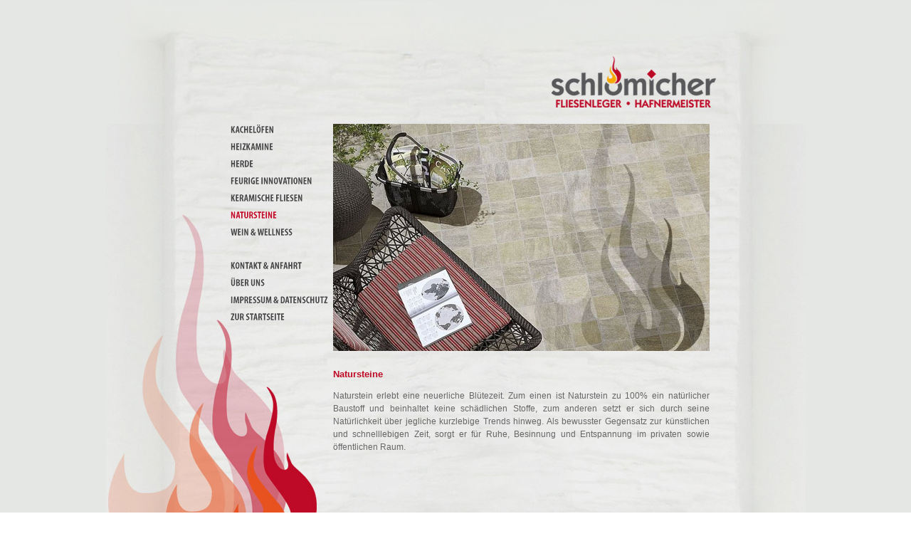

--- FILE ---
content_type: text/html
request_url: http://schloemicher.at/natursteine.html
body_size: 6888
content:
<!DOCTYPE html PUBLIC "-//W3C//DTD XHTML 1.0 Transitional//EN" "http://www.w3.org/TR/xhtml1/DTD/xhtml1-transitional.dtd">
<html xmlns="http://www.w3.org/1999/xhtml">

<head>
<meta http-equiv="Content-Type" content="text/html; charset=utf-8"/>

<title>Hafnermeister und Fliesenleger Schlömicher: Ein Meisterbetrieb in Pichl/Kainisch</title>
<meta name="language" content="de" />
<meta name="robots" content="index,follow" />
<meta name="author" content="Familie Schlömicher" />
<meta name="revisit-After" content="2 days" />
<meta name="distribution" content="global" />
<meta name="geo.region" content="AT-6" />
<meta name="geo.placename" content="Pichl-Kainisch" />
<meta name="geo.position" content="47.566102;13.876677" />
<meta name="ICBM" content="47.566102, 13.876677" />
<meta name="keywords" content="Hanfner, Hafnermeister, Kachelofen, Kamine, Fliesenleger, Schlömicher, Schlömmicher, Ausseerland, Pichl, Kainisch, Bad Mitterndorf, Pellets, Öfen, Pelletsöfen, Natursteine" />
<meta name="description" content="Unser Hafner- und Fliesenlegermeisterbetrieb im steirischen Salzkammergut ist ein Familienunternehmen im besten Sinne und sieht seine Stärke sowohl im kreativen wie auch im handwerklichen Bereich. Wir bieten Ihnen individuelle Lösungen für den klassischen Kachelofen wie auch für moderne Wärmewohnlandschaften." />
<link rel="stylesheet" type="text/css" href="schloemicher.css" />
<script type="text/javascript">
<!--
function MM_preloadImages() { //v3.0
  var d=document; if(d.images){ if(!d.MM_p) d.MM_p=new Array();
    var i,j=d.MM_p.length,a=MM_preloadImages.arguments; for(i=0; i<a.length; i++)
    if (a[i].indexOf("#")!=0){ d.MM_p[j]=new Image; d.MM_p[j++].src=a[i];}}
}

function MM_swapImgRestore() { //v3.0
  var i,x,a=document.MM_sr; for(i=0;a&&i<a.length&&(x=a[i])&&x.oSrc;i++) x.src=x.oSrc;
}

function MM_findObj(n, d) { //v4.01
  var p,i,x;  if(!d) d=document; if((p=n.indexOf("?"))>0&&parent.frames.length) {
    d=parent.frames[n.substring(p+1)].document; n=n.substring(0,p);}
  if(!(x=d[n])&&d.all) x=d.all[n]; for (i=0;!x&&i<d.forms.length;i++) x=d.forms[i][n];
  for(i=0;!x&&d.layers&&i<d.layers.length;i++) x=MM_findObj(n,d.layers[i].document);
  if(!x && d.getElementById) x=d.getElementById(n); return x;
}

function MM_swapImage() { //v3.0
  var i,j=0,x,a=MM_swapImage.arguments; document.MM_sr=new Array; for(i=0;i<(a.length-2);i+=3)
   if ((x=MM_findObj(a[i]))!=null){document.MM_sr[j++]=x; if(!x.oSrc) x.oSrc=x.src; x.src=a[i+2];}
}
//-->
</script>
</head>

<body onload="MM_preloadImages('elemente/menu_over_01.gif','elemente/menu_over_02.gif','elemente/menu_over_03.gif','elemente/menu_over_04.gif','elemente/menu_over_05.gif','elemente/menu_over_07.gif','elemente/menu_over_08.gif','elemente/menu_over_09.gif','elemente/menu_over_10.gif','elemente/menu_over_13.gif')">

<div class="header_top"><img src="elemente/headerback.jpg" width="983" height="65" alt="Hafnermeister Schlömicher" /></div>
<div class="header_logo"><span class="header_top"><a href="index.html"><img src="elemente/logoleiste.jpg" alt="HOME - Schlömicher" width="983" height="109" border="0" /></a></span>
</div>

<div class="container_start">

<div class="menu"><a href="kacheloefen.html"><img src="elemente/menu_01.gif" alt="Kachelöfen" name="kacheloefen" width="171" height="21" border="0" id="kacheloefen" onmouseover="MM_swapImage('kacheloefen','','elemente/menu_over_01.gif',1)" onmouseout="MM_swapImgRestore()" /></a>



  <a href="herde_kamine.html"><img src="elemente/menu_02.gif" alt="Herde &amp; Kamine" name="herde" width="171" height="25" border="0" id="herde" onmouseover="MM_swapImage('herde','','elemente/menu_over_02.gif',1)" onmouseout="MM_swapImgRestore()" /></a><a href="herde.html"><img src="elemente/menu_03.gif" alt="Pelletsöen" name="pellets" width="171" height="25" border="0" id="pellets" onmouseover="MM_swapImage('pellets','','elemente/menu_over_03.gif',1)" onmouseout="MM_swapImgRestore()" /></a><a href="feurig.html"><img src="elemente/menu_04.gif" alt="Keramische Fliesen" name="fliesen" width="171" height="22" border="0" id="fliesen" onmouseover="MM_swapImage('fliesen','','elemente/menu_over_04.gif',1)" onmouseout="MM_swapImgRestore()" /></a><a href="fliesen.html"><img src="elemente/menu_05.gif" alt="Natursteine" name="steine" width="171" height="25" border="0" id="steine" onmouseover="MM_swapImage('steine','','elemente/menu_over_05.gif',1)" onmouseout="MM_swapImgRestore()" /></a><a href="natursteine.html"><img src="elemente/menu_over_06.gif" alt="Schlömicher" width="171" height="23" border="0" /></a><a href="wellness.html"><img src="elemente/menu_07.gif" alt="Aktuelles" name="aktuelles" width="171" height="24" border="0" id="aktuelles" onmouseover="MM_swapImage('aktuelles','','elemente/menu_over_07.gif',1)" onmouseout="MM_swapImgRestore()" /></a><a href="ueber_uns.html"><img src="elemente/menu_08.gif" alt="Über uns" name="wir" width="171" height="24" border="0" id="wir" onmouseover="MM_swapImage('wir','','elemente/menu_over_08.gif',1)" onmouseout="MM_swapImgRestore()" /></a><a href="kontakt.html"><img src="elemente/menu_09.gif" alt="Kontakt &amp; Anfahrt" name="kontakt" width="171" height="24" border="0" id="kontakt" onmouseover="MM_swapImage('kontakt','','elemente/menu_over_09.gif',1)" onmouseout="MM_swapImgRestore()" /></a><a href="ueber_uns.html"><img src="elemente/menu_10.gif" alt="Zur Startseite" name="home" width="171" height="24" border="0" id="home" onmouseover="MM_swapImage('home','','elemente/menu_over_10.gif',1)" onmouseout="MM_swapImgRestore()" /><br />
  </a><a href="impressum-datenschutz.html"><img src="elemente/menu_13.gif" alt="Datenschutz" name="home21" width="171" height="24" border="0" id="home21" onmouseover="MM_swapImage('home21','','elemente/menu_over_13.gif',1)" onmouseout="MM_swapImgRestore()" /></a><a href="index.html"><img src="elemente/menu_12.gif" alt="Startseite" width="171" height="29" border="0" /></a></div>



<div class="fotoheader">
    <iframe id="imageContainer" marginwidth="0" marginheight="0" 
            src="naturstein-fotos.html" 
            frameborder="0" width="529px" height="319px" scrolling="No"></iframe>


</div>
<div class="content_start">

  <h1>Natursteine</h1>

  <p>Naturstein erlebt eine neuerliche Blütezeit. Zum einen ist Naturstein zu 100% ein natürlicher Baustoff und beinhaltet keine schädlichen Stoffe, zum anderen setzt er sich durch seine Natürlichkeit über jegliche kurzlebige Trends hinweg. Als bewusster Gegensatz zur künstlichen und schnelllebigen Zeit, sorgt er für Ruhe, Besinnung und Entspannung im privaten sowie öffentlichen Raum. 


<strong><br />
    </strong></p>
</div>
<div class="footer">Ing. Ralph Schlömicher | Fliesenleger und Hafnermeister 2018 | Pichl 24, A - 8984 Bad Mitterndorf| Tel.: +43 3624-424 | <a href="impressum-datenschutz.html">DATENSCHUTZ</a></div>
</div>


</body>
</html>


--- FILE ---
content_type: text/html
request_url: http://schloemicher.at/naturstein-fotos.html
body_size: 1068
content:
<!DOCTYPE html PUBLIC "-//W3C//DTD XHTML 1.0 Transitional//EN" "http://www.w3.org/TR/xhtml1/DTD/xhtml1-transitional.dtd">
<html xmlns="http://www.w3.org/1999/xhtml">
<head>
<meta http-equiv="Content-Type" content="text/html; charset=utf-8" />
<title>Hafnermeister Schlömicher</title>

<link rel="stylesheet" type="text/css" href="xfade2_o.css" />
<script type="text/javascript" src="xfade2.js"></script>
</head>

<body>
<div id="imageContainer">
<img src="elemente/header-fotos/schloemicher7.jpg" width="529" height="319" alt="Hafnermeister Schlömicher" /><br />
<img src="elemente/fotos_naturstein/naturstein1.jpg" width="529" height="319" alt="Hafnermeister Schlömicher" /><br />
<img src="elemente/fotos_naturstein/naturstein2.jpg" width="529" height="319" alt="Hafnermeister Schlömicher" /><br />
<img src="elemente/fotos_naturstein/naturstein3.jpg" width="529" height="319" alt="Hafnermeister Schlömicher" /><br />
<img src="elemente/fotos_naturstein/naturstein4.jpg" width="529" height="319" alt="Hafnermeister Schlömicher" /><br />
</div>
</body>
</html>


--- FILE ---
content_type: text/css
request_url: http://schloemicher.at/schloemicher.css
body_size: 2421
content:
@charset "utf-8";
/* CSS Document */

html, body
{

	margin:0;
	padding:0;
	background-image: url(elemente/background.jpg);
	background-color:#FFFFFF;
	font-family:"Trebuchet MS", Arial, Helvetica, sans-serif;
	font-size:12px;
	color:#666;
  	line-height:18px;
	text-align: justify;
	
}

.header_top {
	margin-left: auto;
	margin-right: auto;
	martin-top: 0px;
	padding-left:0px;
	padding-right:0px;
	padding-top:0px;
	height: 65px;
	width:983px;
	scroll:no;
	}
	
	.header_logo {
	margin-left: auto;
	margin-right: auto;
	martin-top: 0px;
	padding-left:0px;
	padding-right:0px;
	padding-top:0px;
	height: 109px;
	width:983px;
	scroll:no;
	}
	
		.menu {
	margin-left: 145px;
	margin-right: auto;
	martin-top: 0px;
	padding:0px;
	height: 319px;
	width:171px;
	scroll:no;
	float:left;
	}
	
			.fotoheader {
	margin-left: 3px;
	margin-right: auto;
	martin-top: 0px;
	padding:0px;
	height: 319px;
	width:529px;
	scroll:no;
	float:left;
	}
	
	

		.content {
	margin-left: 145px;
	margin-right: auto;
	margin-top: 0px;
	padding:0px;
	width:703px;
	scroll:no;
	min-height: 320px;
	}
	
	.content_start {
	margin-left: 319px;
	margin-right: auto;
	margin-top: 0px;
	padding-top:15px;
	width:529px;
	scroll:no;
	min-height: 275px;
	float:left;
	}
	
	.footer {
	margin-left: 140px;
	margin-right: auto;
	margin-top:15px;
	padding-left:15px;
	padding-top:5px;
	padding-bottom:3px;
	width:693px;
	scroll:no;
	height: 20px;
	font-family:"Trebuchet MS", Arial, Helvetica, sans-serif;
	font-size:11px;
	color:#666;
	float:left;
	background-image: url(elemente/footerback.gif);
	}

.footer1 {
	
	font-family:"Trebuchet MS", Arial, Helvetica, sans-serif;
	font-size:10px;
	color:#666;
	font-weight:bold;

	}

.container {
	margin-left: auto;
	margin-right: auto;
	martin-top: 0px;
	padding-left:0px;
	padding-right:0px;
	padding-top:0px;
	width:983px;
	height: 775px;
	background-image: url(elemente/background_content.jpg);
	}
	
	.container_start {
	margin-left: auto;
	margin-right: auto;
	martin-top: 0px;
	padding-left:0px;
	padding-right:0px;
	padding-top:0px;
	width:983px;
	height: 870px;
	background-image: url(elemente/background_content1.jpg);
	}
	
A:link { 
text-decoration:underline; color: #333333;
}

A:hover {
text-decoration:none; color:#333333;
}

A:visited {
text-decoration:underline; color:#333333;
}

h1 {
	font-family:"Trebuchet MS", Arial, Helvetica, sans-serif;
	font-size:13px;
	font-weight:bold;
	color:#bd0926;
}


--- FILE ---
content_type: text/css
request_url: http://schloemicher.at/xfade2_o.css
body_size: 246
content:
#imageContainer {
	position:relative;
	margin:auto;
	height:319px;
	width:529px;
	overflow:hidden;
	border:0px;
}


/* styles unrelated to the application follow */


.copy {
	width:529px;
	margin:auto;
	position:relative;
	font:0.9em verdana;
}


--- FILE ---
content_type: text/css
request_url: http://schloemicher.at/xfade2.css
body_size: 191
content:
#imageContainer {
	height:319px;
	width:529px;
	overflow:hidden;
}

#imageContainer img {
	display:none;
	height:319px;
	width:529px;
	position:absolute;
	top:0; left:0;
	overflow:hidden;
}



--- FILE ---
content_type: application/javascript
request_url: http://schloemicher.at/xfade2.js
body_size: 1794
content:
/*****

Image Cross Fade Redux
Version 1.0
Last revision: 02.15.2006
steve@slayeroffice.com

Please leave this notice intact. 

Rewrite of old code found here: http://slayeroffice.com/code/imageCrossFade/index.html


*****/


window.addEventListener?window.addEventListener("load",so_init,false):window.attachEvent("onload",so_init);

var d=document, imgs = new Array(), zInterval = null, current=0, pause=false;

function so_init() {
	if(!d.getElementById || !d.createElement)return;

	// DON'T FORGET TO GRAB THIS FILE AND PLACE IT ON YOUR SERVER IN THE SAME DIRECTORY AS THE JAVASCRIPT!
	// http://slayeroffice.com/code/imageCrossFade/xfade2.css
	css = d.createElement("link");
	css.setAttribute("href","xfade2.css");
	css.setAttribute("rel","stylesheet");
	css.setAttribute("type","text/css");
	d.getElementsByTagName("head")[0].appendChild(css);

	imgs = d.getElementById("imageContainer").getElementsByTagName("img");
	for(i=1;i<imgs.length;i++) imgs[i].xOpacity = 0;
	imgs[0].style.display = "block";
	imgs[0].xOpacity = .99;
	
	setTimeout(so_xfade,4000);
}

function so_xfade() {
	cOpacity = imgs[current].xOpacity;
	nIndex = imgs[current+1]?current+1:0;

	nOpacity = imgs[nIndex].xOpacity;
	
	cOpacity-=.03; 
	nOpacity+=.03;
	
	imgs[nIndex].style.display = "block";
	imgs[current].xOpacity = cOpacity;
	imgs[nIndex].xOpacity = nOpacity;
	
	setOpacity(imgs[current]); 
	setOpacity(imgs[nIndex]);
	
	if(cOpacity<=0) {
		imgs[current].style.display = "none";
		current = nIndex;
		setTimeout(so_xfade,4000);
	} else {
		setTimeout(so_xfade,50);
	}
	
	function setOpacity(obj) {
		if(obj.xOpacity>.99) {
			obj.xOpacity = .99;
			return;
		}
		obj.style.opacity = obj.xOpacity;
		obj.style.MozOpacity = obj.xOpacity;
		obj.style.filter = "alpha(opacity=" + (obj.xOpacity*100) + ")";
	}
	
}